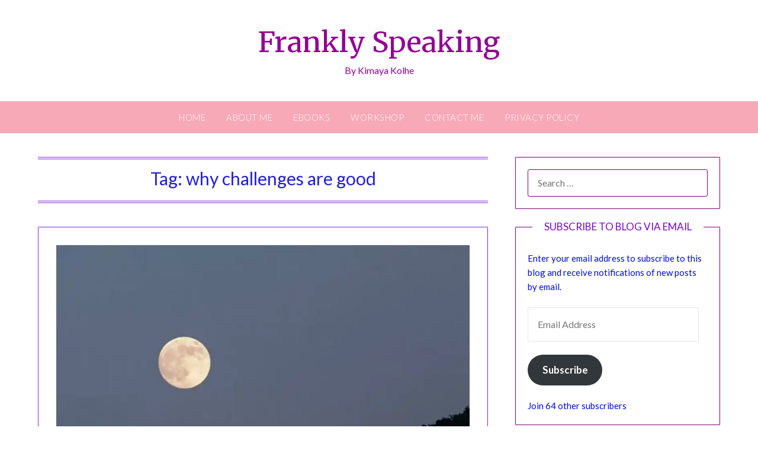

--- FILE ---
content_type: text/html; charset=UTF-8
request_url: https://kimayakolhe.com/tag/why-challenges-are-good/
body_size: 12644
content:
<!doctype html>
<html lang="en-US">
<head>
	<meta charset="UTF-8">
	<meta name="viewport" content="width=device-width, initial-scale=1">
	<link rel="profile" href="http://gmpg.org/xfn/11">
	<meta name='robots' content='noindex, follow' />

	<!-- This site is optimized with the Yoast SEO plugin v22.8 - https://yoast.com/wordpress/plugins/seo/ -->
	<title>why challenges are good Archives | Frankly Speaking %</title>
	<meta property="og:locale" content="en_US" />
	<meta property="og:type" content="article" />
	<meta property="og:title" content="why challenges are good Archives | Frankly Speaking %" />
	<meta property="og:url" content="https://kimayakolhe.com/tag/why-challenges-are-good/" />
	<meta property="og:site_name" content="Frankly Speaking" />
	<meta name="twitter:card" content="summary_large_image" />
	<meta name="twitter:site" content="@kimaya_kolhe" />
	<script type="application/ld+json" class="yoast-schema-graph">{"@context":"https://schema.org","@graph":[{"@type":"CollectionPage","@id":"https://kimayakolhe.com/tag/why-challenges-are-good/","url":"https://kimayakolhe.com/tag/why-challenges-are-good/","name":"why challenges are good Archives | Frankly Speaking %","isPartOf":{"@id":"https://kimayakolhe.com/#website"},"primaryImageOfPage":{"@id":"https://kimayakolhe.com/tag/why-challenges-are-good/#primaryimage"},"image":{"@id":"https://kimayakolhe.com/tag/why-challenges-are-good/#primaryimage"},"thumbnailUrl":"https://i0.wp.com/kimayakolhe.com/wp-content/uploads/2019/10/moon2.jpg?fit=1100%2C779&ssl=1","breadcrumb":{"@id":"https://kimayakolhe.com/tag/why-challenges-are-good/#breadcrumb"},"inLanguage":"en-US"},{"@type":"ImageObject","inLanguage":"en-US","@id":"https://kimayakolhe.com/tag/why-challenges-are-good/#primaryimage","url":"https://i0.wp.com/kimayakolhe.com/wp-content/uploads/2019/10/moon2.jpg?fit=1100%2C779&ssl=1","contentUrl":"https://i0.wp.com/kimayakolhe.com/wp-content/uploads/2019/10/moon2.jpg?fit=1100%2C779&ssl=1","width":1100,"height":779,"caption":"letter from moon"},{"@type":"BreadcrumbList","@id":"https://kimayakolhe.com/tag/why-challenges-are-good/#breadcrumb","itemListElement":[{"@type":"ListItem","position":1,"name":"Home","item":"https://kimayakolhe.com/"},{"@type":"ListItem","position":2,"name":"why challenges are good"}]},{"@type":"WebSite","@id":"https://kimayakolhe.com/#website","url":"https://kimayakolhe.com/","name":"Frankly Speaking","description":"By Kimaya Kolhe","publisher":{"@id":"https://kimayakolhe.com/#/schema/person/63ec6522c7ce90d44e27515af1aa148b"},"potentialAction":[{"@type":"SearchAction","target":{"@type":"EntryPoint","urlTemplate":"https://kimayakolhe.com/?s={search_term_string}"},"query-input":"required name=search_term_string"}],"inLanguage":"en-US"},{"@type":["Person","Organization"],"@id":"https://kimayakolhe.com/#/schema/person/63ec6522c7ce90d44e27515af1aa148b","name":"Kimaya Kolhe","image":{"@type":"ImageObject","inLanguage":"en-US","@id":"https://kimayakolhe.com/#/schema/person/image/","url":"https://i2.wp.com/kimayakolhe.com/wp-content/uploads/2019/10/profile.jpg?fit=960%2C960&ssl=1","contentUrl":"https://i2.wp.com/kimayakolhe.com/wp-content/uploads/2019/10/profile.jpg?fit=960%2C960&ssl=1","width":960,"height":960,"caption":"Kimaya Kolhe"},"logo":{"@id":"https://kimayakolhe.com/#/schema/person/image/"},"sameAs":["https://kimayakolhe.com","https://www.facebook.com/kimayakolheblog/","https://in.pinterest.com/kimayakolhe/","https://x.com/https://twitter.com/kimaya_kolhe"]}]}</script>
	<!-- / Yoast SEO plugin. -->


<link rel='dns-prefetch' href='//stats.wp.com' />
<link rel='dns-prefetch' href='//fonts.googleapis.com' />
<link rel='dns-prefetch' href='//i0.wp.com' />
<link rel='dns-prefetch' href='//c0.wp.com' />
<link rel='dns-prefetch' href='//jetpack.wordpress.com' />
<link rel='dns-prefetch' href='//s0.wp.com' />
<link rel='dns-prefetch' href='//public-api.wordpress.com' />
<link rel='dns-prefetch' href='//0.gravatar.com' />
<link rel='dns-prefetch' href='//1.gravatar.com' />
<link rel='dns-prefetch' href='//2.gravatar.com' />
<link rel='dns-prefetch' href='//www.googletagmanager.com' />
<link rel="alternate" type="application/rss+xml" title="Frankly Speaking &raquo; Feed" href="https://kimayakolhe.com/feed/" />
<link rel="alternate" type="application/rss+xml" title="Frankly Speaking &raquo; Comments Feed" href="https://kimayakolhe.com/comments/feed/" />
<link rel="alternate" type="application/rss+xml" title="Frankly Speaking &raquo; why challenges are good Tag Feed" href="https://kimayakolhe.com/tag/why-challenges-are-good/feed/" />
<script type="text/javascript">
/* <![CDATA[ */
window._wpemojiSettings = {"baseUrl":"https:\/\/s.w.org\/images\/core\/emoji\/14.0.0\/72x72\/","ext":".png","svgUrl":"https:\/\/s.w.org\/images\/core\/emoji\/14.0.0\/svg\/","svgExt":".svg","source":{"concatemoji":"https:\/\/kimayakolhe.com\/wp-includes\/js\/wp-emoji-release.min.js?ver=6.4.7"}};
/*! This file is auto-generated */
!function(i,n){var o,s,e;function c(e){try{var t={supportTests:e,timestamp:(new Date).valueOf()};sessionStorage.setItem(o,JSON.stringify(t))}catch(e){}}function p(e,t,n){e.clearRect(0,0,e.canvas.width,e.canvas.height),e.fillText(t,0,0);var t=new Uint32Array(e.getImageData(0,0,e.canvas.width,e.canvas.height).data),r=(e.clearRect(0,0,e.canvas.width,e.canvas.height),e.fillText(n,0,0),new Uint32Array(e.getImageData(0,0,e.canvas.width,e.canvas.height).data));return t.every(function(e,t){return e===r[t]})}function u(e,t,n){switch(t){case"flag":return n(e,"\ud83c\udff3\ufe0f\u200d\u26a7\ufe0f","\ud83c\udff3\ufe0f\u200b\u26a7\ufe0f")?!1:!n(e,"\ud83c\uddfa\ud83c\uddf3","\ud83c\uddfa\u200b\ud83c\uddf3")&&!n(e,"\ud83c\udff4\udb40\udc67\udb40\udc62\udb40\udc65\udb40\udc6e\udb40\udc67\udb40\udc7f","\ud83c\udff4\u200b\udb40\udc67\u200b\udb40\udc62\u200b\udb40\udc65\u200b\udb40\udc6e\u200b\udb40\udc67\u200b\udb40\udc7f");case"emoji":return!n(e,"\ud83e\udef1\ud83c\udffb\u200d\ud83e\udef2\ud83c\udfff","\ud83e\udef1\ud83c\udffb\u200b\ud83e\udef2\ud83c\udfff")}return!1}function f(e,t,n){var r="undefined"!=typeof WorkerGlobalScope&&self instanceof WorkerGlobalScope?new OffscreenCanvas(300,150):i.createElement("canvas"),a=r.getContext("2d",{willReadFrequently:!0}),o=(a.textBaseline="top",a.font="600 32px Arial",{});return e.forEach(function(e){o[e]=t(a,e,n)}),o}function t(e){var t=i.createElement("script");t.src=e,t.defer=!0,i.head.appendChild(t)}"undefined"!=typeof Promise&&(o="wpEmojiSettingsSupports",s=["flag","emoji"],n.supports={everything:!0,everythingExceptFlag:!0},e=new Promise(function(e){i.addEventListener("DOMContentLoaded",e,{once:!0})}),new Promise(function(t){var n=function(){try{var e=JSON.parse(sessionStorage.getItem(o));if("object"==typeof e&&"number"==typeof e.timestamp&&(new Date).valueOf()<e.timestamp+604800&&"object"==typeof e.supportTests)return e.supportTests}catch(e){}return null}();if(!n){if("undefined"!=typeof Worker&&"undefined"!=typeof OffscreenCanvas&&"undefined"!=typeof URL&&URL.createObjectURL&&"undefined"!=typeof Blob)try{var e="postMessage("+f.toString()+"("+[JSON.stringify(s),u.toString(),p.toString()].join(",")+"));",r=new Blob([e],{type:"text/javascript"}),a=new Worker(URL.createObjectURL(r),{name:"wpTestEmojiSupports"});return void(a.onmessage=function(e){c(n=e.data),a.terminate(),t(n)})}catch(e){}c(n=f(s,u,p))}t(n)}).then(function(e){for(var t in e)n.supports[t]=e[t],n.supports.everything=n.supports.everything&&n.supports[t],"flag"!==t&&(n.supports.everythingExceptFlag=n.supports.everythingExceptFlag&&n.supports[t]);n.supports.everythingExceptFlag=n.supports.everythingExceptFlag&&!n.supports.flag,n.DOMReady=!1,n.readyCallback=function(){n.DOMReady=!0}}).then(function(){return e}).then(function(){var e;n.supports.everything||(n.readyCallback(),(e=n.source||{}).concatemoji?t(e.concatemoji):e.wpemoji&&e.twemoji&&(t(e.twemoji),t(e.wpemoji)))}))}((window,document),window._wpemojiSettings);
/* ]]> */
</script>

<style id='wp-emoji-styles-inline-css' type='text/css'>

	img.wp-smiley, img.emoji {
		display: inline !important;
		border: none !important;
		box-shadow: none !important;
		height: 1em !important;
		width: 1em !important;
		margin: 0 0.07em !important;
		vertical-align: -0.1em !important;
		background: none !important;
		padding: 0 !important;
	}
</style>
<link rel='stylesheet' id='wp-block-library-css' href='https://c0.wp.com/c/6.4.7/wp-includes/css/dist/block-library/style.min.css' type='text/css' media='all' />
<link rel='stylesheet' id='mediaelement-css' href='https://c0.wp.com/c/6.4.7/wp-includes/js/mediaelement/mediaelementplayer-legacy.min.css' type='text/css' media='all' />
<link rel='stylesheet' id='wp-mediaelement-css' href='https://c0.wp.com/c/6.4.7/wp-includes/js/mediaelement/wp-mediaelement.min.css' type='text/css' media='all' />
<style id='jetpack-sharing-buttons-style-inline-css' type='text/css'>
.jetpack-sharing-buttons__services-list{display:flex;flex-direction:row;flex-wrap:wrap;gap:0;list-style-type:none;margin:5px;padding:0}.jetpack-sharing-buttons__services-list.has-small-icon-size{font-size:12px}.jetpack-sharing-buttons__services-list.has-normal-icon-size{font-size:16px}.jetpack-sharing-buttons__services-list.has-large-icon-size{font-size:24px}.jetpack-sharing-buttons__services-list.has-huge-icon-size{font-size:36px}@media print{.jetpack-sharing-buttons__services-list{display:none!important}}.editor-styles-wrapper .wp-block-jetpack-sharing-buttons{gap:0;padding-inline-start:0}ul.jetpack-sharing-buttons__services-list.has-background{padding:1.25em 2.375em}
</style>
<style id='classic-theme-styles-inline-css' type='text/css'>
/*! This file is auto-generated */
.wp-block-button__link{color:#fff;background-color:#32373c;border-radius:9999px;box-shadow:none;text-decoration:none;padding:calc(.667em + 2px) calc(1.333em + 2px);font-size:1.125em}.wp-block-file__button{background:#32373c;color:#fff;text-decoration:none}
</style>
<style id='global-styles-inline-css' type='text/css'>
body{--wp--preset--color--black: #000000;--wp--preset--color--cyan-bluish-gray: #abb8c3;--wp--preset--color--white: #ffffff;--wp--preset--color--pale-pink: #f78da7;--wp--preset--color--vivid-red: #cf2e2e;--wp--preset--color--luminous-vivid-orange: #ff6900;--wp--preset--color--luminous-vivid-amber: #fcb900;--wp--preset--color--light-green-cyan: #7bdcb5;--wp--preset--color--vivid-green-cyan: #00d084;--wp--preset--color--pale-cyan-blue: #8ed1fc;--wp--preset--color--vivid-cyan-blue: #0693e3;--wp--preset--color--vivid-purple: #9b51e0;--wp--preset--gradient--vivid-cyan-blue-to-vivid-purple: linear-gradient(135deg,rgba(6,147,227,1) 0%,rgb(155,81,224) 100%);--wp--preset--gradient--light-green-cyan-to-vivid-green-cyan: linear-gradient(135deg,rgb(122,220,180) 0%,rgb(0,208,130) 100%);--wp--preset--gradient--luminous-vivid-amber-to-luminous-vivid-orange: linear-gradient(135deg,rgba(252,185,0,1) 0%,rgba(255,105,0,1) 100%);--wp--preset--gradient--luminous-vivid-orange-to-vivid-red: linear-gradient(135deg,rgba(255,105,0,1) 0%,rgb(207,46,46) 100%);--wp--preset--gradient--very-light-gray-to-cyan-bluish-gray: linear-gradient(135deg,rgb(238,238,238) 0%,rgb(169,184,195) 100%);--wp--preset--gradient--cool-to-warm-spectrum: linear-gradient(135deg,rgb(74,234,220) 0%,rgb(151,120,209) 20%,rgb(207,42,186) 40%,rgb(238,44,130) 60%,rgb(251,105,98) 80%,rgb(254,248,76) 100%);--wp--preset--gradient--blush-light-purple: linear-gradient(135deg,rgb(255,206,236) 0%,rgb(152,150,240) 100%);--wp--preset--gradient--blush-bordeaux: linear-gradient(135deg,rgb(254,205,165) 0%,rgb(254,45,45) 50%,rgb(107,0,62) 100%);--wp--preset--gradient--luminous-dusk: linear-gradient(135deg,rgb(255,203,112) 0%,rgb(199,81,192) 50%,rgb(65,88,208) 100%);--wp--preset--gradient--pale-ocean: linear-gradient(135deg,rgb(255,245,203) 0%,rgb(182,227,212) 50%,rgb(51,167,181) 100%);--wp--preset--gradient--electric-grass: linear-gradient(135deg,rgb(202,248,128) 0%,rgb(113,206,126) 100%);--wp--preset--gradient--midnight: linear-gradient(135deg,rgb(2,3,129) 0%,rgb(40,116,252) 100%);--wp--preset--font-size--small: 13px;--wp--preset--font-size--medium: 20px;--wp--preset--font-size--large: 36px;--wp--preset--font-size--x-large: 42px;--wp--preset--spacing--20: 0.44rem;--wp--preset--spacing--30: 0.67rem;--wp--preset--spacing--40: 1rem;--wp--preset--spacing--50: 1.5rem;--wp--preset--spacing--60: 2.25rem;--wp--preset--spacing--70: 3.38rem;--wp--preset--spacing--80: 5.06rem;--wp--preset--shadow--natural: 6px 6px 9px rgba(0, 0, 0, 0.2);--wp--preset--shadow--deep: 12px 12px 50px rgba(0, 0, 0, 0.4);--wp--preset--shadow--sharp: 6px 6px 0px rgba(0, 0, 0, 0.2);--wp--preset--shadow--outlined: 6px 6px 0px -3px rgba(255, 255, 255, 1), 6px 6px rgba(0, 0, 0, 1);--wp--preset--shadow--crisp: 6px 6px 0px rgba(0, 0, 0, 1);}:where(.is-layout-flex){gap: 0.5em;}:where(.is-layout-grid){gap: 0.5em;}body .is-layout-flow > .alignleft{float: left;margin-inline-start: 0;margin-inline-end: 2em;}body .is-layout-flow > .alignright{float: right;margin-inline-start: 2em;margin-inline-end: 0;}body .is-layout-flow > .aligncenter{margin-left: auto !important;margin-right: auto !important;}body .is-layout-constrained > .alignleft{float: left;margin-inline-start: 0;margin-inline-end: 2em;}body .is-layout-constrained > .alignright{float: right;margin-inline-start: 2em;margin-inline-end: 0;}body .is-layout-constrained > .aligncenter{margin-left: auto !important;margin-right: auto !important;}body .is-layout-constrained > :where(:not(.alignleft):not(.alignright):not(.alignfull)){max-width: var(--wp--style--global--content-size);margin-left: auto !important;margin-right: auto !important;}body .is-layout-constrained > .alignwide{max-width: var(--wp--style--global--wide-size);}body .is-layout-flex{display: flex;}body .is-layout-flex{flex-wrap: wrap;align-items: center;}body .is-layout-flex > *{margin: 0;}body .is-layout-grid{display: grid;}body .is-layout-grid > *{margin: 0;}:where(.wp-block-columns.is-layout-flex){gap: 2em;}:where(.wp-block-columns.is-layout-grid){gap: 2em;}:where(.wp-block-post-template.is-layout-flex){gap: 1.25em;}:where(.wp-block-post-template.is-layout-grid){gap: 1.25em;}.has-black-color{color: var(--wp--preset--color--black) !important;}.has-cyan-bluish-gray-color{color: var(--wp--preset--color--cyan-bluish-gray) !important;}.has-white-color{color: var(--wp--preset--color--white) !important;}.has-pale-pink-color{color: var(--wp--preset--color--pale-pink) !important;}.has-vivid-red-color{color: var(--wp--preset--color--vivid-red) !important;}.has-luminous-vivid-orange-color{color: var(--wp--preset--color--luminous-vivid-orange) !important;}.has-luminous-vivid-amber-color{color: var(--wp--preset--color--luminous-vivid-amber) !important;}.has-light-green-cyan-color{color: var(--wp--preset--color--light-green-cyan) !important;}.has-vivid-green-cyan-color{color: var(--wp--preset--color--vivid-green-cyan) !important;}.has-pale-cyan-blue-color{color: var(--wp--preset--color--pale-cyan-blue) !important;}.has-vivid-cyan-blue-color{color: var(--wp--preset--color--vivid-cyan-blue) !important;}.has-vivid-purple-color{color: var(--wp--preset--color--vivid-purple) !important;}.has-black-background-color{background-color: var(--wp--preset--color--black) !important;}.has-cyan-bluish-gray-background-color{background-color: var(--wp--preset--color--cyan-bluish-gray) !important;}.has-white-background-color{background-color: var(--wp--preset--color--white) !important;}.has-pale-pink-background-color{background-color: var(--wp--preset--color--pale-pink) !important;}.has-vivid-red-background-color{background-color: var(--wp--preset--color--vivid-red) !important;}.has-luminous-vivid-orange-background-color{background-color: var(--wp--preset--color--luminous-vivid-orange) !important;}.has-luminous-vivid-amber-background-color{background-color: var(--wp--preset--color--luminous-vivid-amber) !important;}.has-light-green-cyan-background-color{background-color: var(--wp--preset--color--light-green-cyan) !important;}.has-vivid-green-cyan-background-color{background-color: var(--wp--preset--color--vivid-green-cyan) !important;}.has-pale-cyan-blue-background-color{background-color: var(--wp--preset--color--pale-cyan-blue) !important;}.has-vivid-cyan-blue-background-color{background-color: var(--wp--preset--color--vivid-cyan-blue) !important;}.has-vivid-purple-background-color{background-color: var(--wp--preset--color--vivid-purple) !important;}.has-black-border-color{border-color: var(--wp--preset--color--black) !important;}.has-cyan-bluish-gray-border-color{border-color: var(--wp--preset--color--cyan-bluish-gray) !important;}.has-white-border-color{border-color: var(--wp--preset--color--white) !important;}.has-pale-pink-border-color{border-color: var(--wp--preset--color--pale-pink) !important;}.has-vivid-red-border-color{border-color: var(--wp--preset--color--vivid-red) !important;}.has-luminous-vivid-orange-border-color{border-color: var(--wp--preset--color--luminous-vivid-orange) !important;}.has-luminous-vivid-amber-border-color{border-color: var(--wp--preset--color--luminous-vivid-amber) !important;}.has-light-green-cyan-border-color{border-color: var(--wp--preset--color--light-green-cyan) !important;}.has-vivid-green-cyan-border-color{border-color: var(--wp--preset--color--vivid-green-cyan) !important;}.has-pale-cyan-blue-border-color{border-color: var(--wp--preset--color--pale-cyan-blue) !important;}.has-vivid-cyan-blue-border-color{border-color: var(--wp--preset--color--vivid-cyan-blue) !important;}.has-vivid-purple-border-color{border-color: var(--wp--preset--color--vivid-purple) !important;}.has-vivid-cyan-blue-to-vivid-purple-gradient-background{background: var(--wp--preset--gradient--vivid-cyan-blue-to-vivid-purple) !important;}.has-light-green-cyan-to-vivid-green-cyan-gradient-background{background: var(--wp--preset--gradient--light-green-cyan-to-vivid-green-cyan) !important;}.has-luminous-vivid-amber-to-luminous-vivid-orange-gradient-background{background: var(--wp--preset--gradient--luminous-vivid-amber-to-luminous-vivid-orange) !important;}.has-luminous-vivid-orange-to-vivid-red-gradient-background{background: var(--wp--preset--gradient--luminous-vivid-orange-to-vivid-red) !important;}.has-very-light-gray-to-cyan-bluish-gray-gradient-background{background: var(--wp--preset--gradient--very-light-gray-to-cyan-bluish-gray) !important;}.has-cool-to-warm-spectrum-gradient-background{background: var(--wp--preset--gradient--cool-to-warm-spectrum) !important;}.has-blush-light-purple-gradient-background{background: var(--wp--preset--gradient--blush-light-purple) !important;}.has-blush-bordeaux-gradient-background{background: var(--wp--preset--gradient--blush-bordeaux) !important;}.has-luminous-dusk-gradient-background{background: var(--wp--preset--gradient--luminous-dusk) !important;}.has-pale-ocean-gradient-background{background: var(--wp--preset--gradient--pale-ocean) !important;}.has-electric-grass-gradient-background{background: var(--wp--preset--gradient--electric-grass) !important;}.has-midnight-gradient-background{background: var(--wp--preset--gradient--midnight) !important;}.has-small-font-size{font-size: var(--wp--preset--font-size--small) !important;}.has-medium-font-size{font-size: var(--wp--preset--font-size--medium) !important;}.has-large-font-size{font-size: var(--wp--preset--font-size--large) !important;}.has-x-large-font-size{font-size: var(--wp--preset--font-size--x-large) !important;}
.wp-block-navigation a:where(:not(.wp-element-button)){color: inherit;}
:where(.wp-block-post-template.is-layout-flex){gap: 1.25em;}:where(.wp-block-post-template.is-layout-grid){gap: 1.25em;}
:where(.wp-block-columns.is-layout-flex){gap: 2em;}:where(.wp-block-columns.is-layout-grid){gap: 2em;}
.wp-block-pullquote{font-size: 1.5em;line-height: 1.6;}
</style>
<link rel='stylesheet' id='pink_personal_blogily-style-css' href='https://kimayakolhe.com/wp-content/themes/personalblogily/style.css?ver=6.4.7' type='text/css' media='all' />
<link rel='stylesheet' id='font-awesome-css' href='https://kimayakolhe.com/wp-content/themes/personalblogily/css/font-awesome.min.css?ver=6.4.7' type='text/css' media='all' />
<link rel='stylesheet' id='personalblogily-style-css' href='https://kimayakolhe.com/wp-content/themes/pink-personal-blogily/style.css?ver=6.4.7' type='text/css' media='all' />
<style id='personalblogily-style-inline-css' type='text/css'>
.tags-links, .comments-link { clip: rect(1px, 1px, 1px, 1px); height: 1px; position: absolute; overflow: hidden; width: 1px; }
</style>
<link rel='stylesheet' id='personalblogily-google-fonts-css' href='//fonts.googleapis.com/css?family=Lato%3A300%2C400%2C700%2C900%7CMerriweather%3A400%2C700&#038;ver=6.4.7' type='text/css' media='all' />
<link rel='stylesheet' id='jetpack_css-css' href='https://c0.wp.com/p/jetpack/13.6.1/css/jetpack.css' type='text/css' media='all' />
<script type="text/javascript" src="https://c0.wp.com/p/jetpack/13.6.1/_inc/build/tiled-gallery/tiled-gallery/tiled-gallery.min.js" id="tiled-gallery-js"></script>
<script type="text/javascript" src="https://c0.wp.com/c/6.4.7/wp-includes/js/jquery/jquery.min.js" id="jquery-core-js"></script>
<script type="text/javascript" src="https://c0.wp.com/c/6.4.7/wp-includes/js/jquery/jquery-migrate.min.js" id="jquery-migrate-js"></script>
<script type="text/javascript" id="pushengage-sdk-init-js-after">
/* <![CDATA[ */
(function(w, d) {
				w.PushEngage = w.PushEngage || [];
				w._peq = w._peq || [];
				PushEngage.push(['init', {
					appId: '57a11b8b1a2db8f092934ced751e6ccc'
				}]);
				var e = d.createElement('script');
				e.src = 'https://clientcdn.pushengage.com/sdks/pushengage-web-sdk.js';
				e.async = true;
				e.type = 'text/javascript';
				d.head.appendChild(e);
			  })(window, document);
/* ]]> */
</script>
<link rel="https://api.w.org/" href="https://kimayakolhe.com/wp-json/" /><link rel="alternate" type="application/json" href="https://kimayakolhe.com/wp-json/wp/v2/tags/159" /><link rel="EditURI" type="application/rsd+xml" title="RSD" href="https://kimayakolhe.com/xmlrpc.php?rsd" />
<meta name="generator" content="WordPress 6.4.7" />
<meta name="generator" content="Site Kit by Google 1.170.0" />	<style>img#wpstats{display:none}</style>
		
		<style type="text/css">
		body, .site, .swidgets-wrap h3, .post-data-text { background: #ffffff; }
		.site-title a, .site-description { color: #910093; }
		.sheader { background-color: ; }
		.super-menu, #smobile-menu, .primary-menu, .primary-menu ul li ul.children, .primary-menu ul li ul.sub-menu { background-color: ; }
		.main-navigation ul li a, .main-navigation ul li .sub-arrow, .super-menu .toggle-mobile-menu, .mobile-menu-active .smenu-hide { color: ; }
		#smobile-menu.show .main-navigation ul ul.children.active, #smobile-menu.show .main-navigation ul ul.sub-menu.active, #smobile-menu.show .main-navigation ul li, .smenu-hide.toggle-mobile-menu.menu-toggle, #smobile-menu.show .main-navigation ul li, .primary-menu ul li ul.children li, .primary-menu ul li ul.sub-menu li { border-color: ; border-bottom-color: ; }
		#secondary .widget h3, #secondary .widget h3 a, #secondary .widget h4, #secondary .widget h1, #secondary .widget h2, #secondary .widget h5, #secondary .widget h6 { color: #7600cc; }
		#secondary .widget a, #secondary a, #secondary .widget li a , #secondary span.sub-arrow{ color: #418228; }
		#secondary, #secondary .widget, #secondary .widget p, #secondary .widget li, .widget time.rpwe-time.published { color: #000be5; }
		#secondary .swidgets-wrap, #secondary .widget ul li, .featured-sidebar .search-field { border-color: #770077; }
		.site-info, .footer-column-three input.search-submit, .footer-column-three p, .footer-column-three li, .footer-column-three td, .footer-column-three th, .footer-column-three caption { color: ; }
		.footer-column-three h3, .footer-column-three h4, .footer-column-three h5, .footer-column-three h6, .footer-column-three h1, .footer-column-three h2, .footer-column-three h4, .footer-column-three h3 a { color: ; }
		.footer-column-three a, .footer-column-three li a, .footer-column-three .widget a, .footer-column-three .sub-arrow { color: ; }
		.footer-column-three h3:after { background: ; }
		.site-info, .widget ul li, .footer-column-three input.search-field, .footer-column-three input.search-submit { border-color: ; }
		.site-footer { background-color: ; }
		.archive .page-header h1, .blogposts-list h2 a, .blogposts-list h2 a:hover, .blogposts-list h2 a:active, .search-results h1.page-title { color: #2421d1; }
		.blogposts-list .post-data-text, .blogposts-list .post-data-text a{ color: #3d3d3d; }
		.blogposts-list p { color: ; }
		.page-numbers li a, .blogposts-list .blogpost-button { background: #1ecccc; }
		.page-numbers li a, .blogposts-list .blogpost-button, span.page-numbers.dots, .page-numbers.current, .page-numbers li a:hover { color: ; }
		.archive .page-header h1, .search-results h1.page-title, .blogposts-list.fbox, span.page-numbers.dots, .page-numbers li a, .page-numbers.current { border-color: #8224e3; }
		.blogposts-list .post-data-divider { background: #8224e3; }
		.page .comments-area .comment-author, .page .comments-area .comment-author a, .page .comments-area .comments-title, .page .content-area h1, .page .content-area h2, .page .content-area h3, .page .content-area h4, .page .content-area h5, .page .content-area h6, .page .content-area th, .single  .comments-area .comment-author, .single .comments-area .comment-author a, .single .comments-area .comments-title, .single .content-area h1, .single .content-area h2, .single .content-area h3, .single .content-area h4, .single .content-area h5, .single .content-area h6, .single .content-area th, .search-no-results h1, .error404 h1 { color: #07008e; }
		.single .post-data-text, .page .post-data-text, .page .post-data-text a, .single .post-data-text a, .comments-area .comment-meta .comment-metadata a { color: ; }
		.page .content-area p, .page article, .page .content-area table, .page .content-area dd, .page .content-area dt, .page .content-area address, .page .content-area .entry-content, .page .content-area li, .page .content-area ol, .single .content-area p, .single article, .single .content-area table, .single .content-area dd, .single .content-area dt, .single .content-area address, .single .entry-content, .single .content-area li, .single .content-area ol, .search-no-results .page-content p { color: #2b2b2b; }
		.single .entry-content a, .page .entry-content a, .comment-content a, .comments-area .reply a, .logged-in-as a, .comments-area .comment-respond a { color: #dd3333; }
		.comments-area p.form-submit input { background: #1e73be; }
		.error404 .page-content p, .error404 input.search-submit, .search-no-results input.search-submit { color: #2b2b2b; }
		.page .comments-area, .page article.fbox, .page article tr, .page .comments-area ol.comment-list ol.children li, .page .comments-area ol.comment-list .comment, .single .comments-area, .single article.fbox, .single article tr, .comments-area ol.comment-list ol.children li, .comments-area ol.comment-list .comment, .error404 main#main, .error404 .search-form label, .search-no-results .search-form label, .error404 input.search-submit, .search-no-results input.search-submit, .error404 main#main, .search-no-results section.fbox.no-results.not-found{ border-color: #7f7f7f; }
		.single .post-data-divider, .page .post-data-divider { background: #7f7f7f; }
		.single .comments-area p.form-submit input, .page .comments-area p.form-submit input { color: ; }



		</style>
		<meta name="bmi-version" content="1.4.9.1" />      <script defer type="text/javascript" id="bmip-js-inline-remove-js">
        function objectToQueryString(obj){
          return Object.keys(obj).map(key => key + '=' + obj[key]).join('&');
        }

        function globalBMIKeepAlive() {
          let xhr = new XMLHttpRequest();
          let data = { action: "bmip_keepalive", token: "bmip", f: "refresh" };
          let url = 'https://kimayakolhe.com/wp-admin/admin-ajax.php' + '?' + objectToQueryString(data);
          xhr.open('POST', url, true);
          xhr.setRequestHeader("X-Requested-With", "XMLHttpRequest");
          xhr.onreadystatechange = function () {
            if (xhr.readyState === 4) {
              let response;
              if (response = JSON.parse(xhr.responseText)) {
                if (typeof response.status != 'undefined' && response.status === 'success') {
                  //setTimeout(globalBMIKeepAlive, 3000);
                } else {
                  //setTimeout(globalBMIKeepAlive, 20000);
                }
              }
            }
          };

          xhr.send(JSON.stringify(data));
        }

        document.querySelector('#bmip-js-inline-remove-js').remove();
      </script>
      <link rel="icon" href="https://i0.wp.com/kimayakolhe.com/wp-content/uploads/2019/11/wp-1574619118501.png?fit=32%2C32&#038;ssl=1" sizes="32x32" />
<link rel="icon" href="https://i0.wp.com/kimayakolhe.com/wp-content/uploads/2019/11/wp-1574619118501.png?fit=192%2C192&#038;ssl=1" sizes="192x192" />
<link rel="apple-touch-icon" href="https://i0.wp.com/kimayakolhe.com/wp-content/uploads/2019/11/wp-1574619118501.png?fit=180%2C180&#038;ssl=1" />
<meta name="msapplication-TileImage" content="https://i0.wp.com/kimayakolhe.com/wp-content/uploads/2019/11/wp-1574619118501.png?fit=270%2C270&#038;ssl=1" />
</head>

<body class="archive tag tag-why-challenges-are-good tag-159 hfeed masthead-fixed tags-hidden comment-hidden">
	 
    
<a class="skip-link screen-reader-text" href="#content">Skip to content</a>


	<div id="page" class="site">

		<header id="masthead" class="sheader site-header clearfix">
			<div class="content-wrap">

				
			<div class="site-branding">

							<p class="site-title"><a href="https://kimayakolhe.com/" rel="home">Frankly Speaking</a></p>
						<p class="site-description">By Kimaya Kolhe</p>
			
		</div><!-- .site-branding -->

		
	</div>
	<nav id="primary-site-navigation" class="primary-menu main-navigation clearfix">

		<a href="#" id="pull" class="smenu-hide toggle-mobile-menu menu-toggle" aria-controls="secondary-menu" aria-expanded="false">Menu</a>

		<div class="content-wrap text-center">
			<div class="center-main-menu">
				<div class="menu-menu-container"><ul id="primary-menu" class="pmenu"><li id="menu-item-192" class="menu-item menu-item-type-custom menu-item-object-custom menu-item-home menu-item-192"><a href="https://kimayakolhe.com/">Home</a></li>
<li id="menu-item-193" class="menu-item menu-item-type-post_type menu-item-object-page menu-item-193"><a href="https://kimayakolhe.com/about-me/">About Me</a></li>
<li id="menu-item-195" class="menu-item menu-item-type-post_type menu-item-object-page menu-item-195"><a href="https://kimayakolhe.com/ebooks/">EBooks</a></li>
<li id="menu-item-1816" class="menu-item menu-item-type-post_type menu-item-object-page menu-item-1816"><a href="https://kimayakolhe.com/workshops/">Workshop</a></li>
<li id="menu-item-194" class="menu-item menu-item-type-post_type menu-item-object-page menu-item-194"><a href="https://kimayakolhe.com/contact-me/">Contact Me</a></li>
<li id="menu-item-211" class="menu-item menu-item-type-post_type menu-item-object-page menu-item-privacy-policy menu-item-211"><a rel="privacy-policy" href="https://kimayakolhe.com/privacy-policy/">Privacy Policy</a></li>
</ul></div>				</div>
			</div>

		</nav><!-- #primary-site-navigation -->

		<div class="super-menu clearfix">
			<div class="super-menu-inner">
				<a href="#" id="pull" class="toggle-mobile-menu menu-toggle" aria-controls="secondary-menu" aria-expanded="false">Menu</a>
			</div>
		</div>

		<div id="mobile-menu-overlay"></div>

	</header><!-- #masthead -->

	<div id="content" class="site-content clearfix">
		<div class="content-wrap">

	<div id="primary" class="featured-content content-area">
		<main id="main" class="site-main">

		
			<header class="fbox page-header">
				<h1 class="page-title">Tag: <span>why challenges are good</span></h1>			</header><!-- .page-header -->

			
<article id="post-35" class="posts-entry fbox blogposts-list post-35 post type-post status-publish format-standard has-post-thumbnail hentry category-india category-motivation tag-challenges-and-opportunities tag-challenges-for-space-exploration tag-chandrayan-2-isro-india tag-letter-from-moon-english tag-motivational-message-from-moon tag-why-challenges-are-good">
	
			<div class="featured-thumbnail">
			<a href="https://kimayakolhe.com/motivation/a-letter-from-the-moon/" rel="bookmark"><img width="850" height="602" src="https://i0.wp.com/kimayakolhe.com/wp-content/uploads/2019/10/moon2.jpg?fit=850%2C602&amp;ssl=1" class="attachment-personalblogily-slider size-personalblogily-slider wp-post-image" alt="letter from moon" decoding="async" fetchpriority="high" srcset="https://i0.wp.com/kimayakolhe.com/wp-content/uploads/2019/10/moon2.jpg?w=1100&amp;ssl=1 1100w, https://i0.wp.com/kimayakolhe.com/wp-content/uploads/2019/10/moon2.jpg?resize=300%2C212&amp;ssl=1 300w, https://i0.wp.com/kimayakolhe.com/wp-content/uploads/2019/10/moon2.jpg?resize=768%2C544&amp;ssl=1 768w, https://i0.wp.com/kimayakolhe.com/wp-content/uploads/2019/10/moon2.jpg?resize=1024%2C725&amp;ssl=1 1024w" sizes="(max-width: 850px) 100vw, 850px" /></a>
		</div>
	
	<header class="entry-header">
		<h2 class="entry-title"><a href="https://kimayakolhe.com/motivation/a-letter-from-the-moon/" rel="bookmark">A letter from the moon</a></h2>		<div class="entry-meta">
			<div class="blog-data-wrapper">
				<div class="post-data-divider"></div>
				<div class="post-data-positioning">
					<div class="post-data-text">
						<span class="posted-on">Posted on <a href="https://kimayakolhe.com/motivation/a-letter-from-the-moon/" rel="bookmark"><time class="entry-date published" datetime="2019-10-07T10:17:51+05:30">October 7, 2019</time><time class="updated" datetime="2019-12-17T16:01:43+05:30">December 17, 2019</time></a></span><span class="byline"> by <span class="author vcard"><a class="url fn n" href="https://kimayakolhe.com/author/kimayakolhe_admin/">Kimaya Kolhe</a></span></span>					</div>
				</div>
			</div>
		</div><!-- .entry-meta -->
			</header><!-- .entry-header -->

	<div class="entry-content">
		<p>A letter came to my bedside through the window. It looked very tired as if traveled a long way. I looked out the window, it was very quiet and the cool wind was blowing. So didn’t know who sent it. I observed the letter from all sides, and gradually felt the warmth of love as&#8230;</p>
			<div class="text-center">
				<a href="https://kimayakolhe.com/motivation/a-letter-from-the-moon/" class="blogpost-button">Read more</a>
			</div>
		</div><!-- .entry-content -->


	</article><!-- #post-35 -->
<div class="text-center"></div>
		</main><!-- #main -->
	</div><!-- #primary -->


<aside id="secondary" class="featured-sidebar widget-area">
	<section id="search-6" class="fbox swidgets-wrap widget widget_search"><form role="search" method="get" class="search-form" action="https://kimayakolhe.com/">
				<label>
					<span class="screen-reader-text">Search for:</span>
					<input type="search" class="search-field" placeholder="Search &hellip;" value="" name="s" />
				</label>
				<input type="submit" class="search-submit" value="Search" />
			</form></section><section id="blog_subscription-7" class="fbox swidgets-wrap widget widget_blog_subscription jetpack_subscription_widget"><div class="swidget"><div class="sidebar-title-border"><h3 class="widget-title">Subscribe to Blog via Email</h3></div></div>
			<div class="wp-block-jetpack-subscriptions__container">
			<form action="#" method="post" accept-charset="utf-8" id="subscribe-blog-blog_subscription-7"
				data-blog="167753216"
				data-post_access_level="everybody" >
									<div id="subscribe-text"><p>Enter your email address to subscribe to this blog and receive notifications of new posts by email.</p>
</div>
										<p id="subscribe-email">
						<label id="jetpack-subscribe-label"
							class="screen-reader-text"
							for="subscribe-field-blog_subscription-7">
							Email Address						</label>
						<input type="email" name="email" required="required"
																					value=""
							id="subscribe-field-blog_subscription-7"
							placeholder="Email Address"
						/>
					</p>

					<p id="subscribe-submit"
											>
						<input type="hidden" name="action" value="subscribe"/>
						<input type="hidden" name="source" value="https://kimayakolhe.com/tag/why-challenges-are-good/"/>
						<input type="hidden" name="sub-type" value="widget"/>
						<input type="hidden" name="redirect_fragment" value="subscribe-blog-blog_subscription-7"/>
						<input type="hidden" id="_wpnonce" name="_wpnonce" value="89a37ee2a6" /><input type="hidden" name="_wp_http_referer" value="/tag/why-challenges-are-good/" />						<button type="submit"
															class="wp-block-button__link"
																					name="jetpack_subscriptions_widget"
						>
							Subscribe						</button>
					</p>
							</form>
							<div class="wp-block-jetpack-subscriptions__subscount">
					Join 64 other subscribers				</div>
						</div>
			
</section>
		<section id="recent-posts-9" class="fbox swidgets-wrap widget widget_recent_entries">
		<div class="swidget"><div class="sidebar-title-border"><h3 class="widget-title">You may also like :</h3></div></div>
		<ul>
											<li>
					<a href="https://kimayakolhe.com/stories/%e0%a4%b8%e0%a4%be%e0%a4%a4-%e0%a4%8f%e0%a4%95%e0%a4%be%e0%a4%b5%e0%a4%a8%e0%a5%8d%e0%a4%a8-%e0%a4%a1%e0%a5%8b%e0%a4%82%e0%a4%ac%e0%a4%bf%e0%a4%b5%e0%a4%b2%e0%a5%80-%e0%a4%ad%e0%a4%be%e0%a4%97-4/">सात एकावन्न डोंबिवली भाग ४</a>
									</li>
											<li>
					<a href="https://kimayakolhe.com/stories/%e0%a4%b8%e0%a4%be%e0%a4%a4-%e0%a4%8f%e0%a4%95%e0%a4%be%e0%a4%b5%e0%a4%a8%e0%a5%8d%e0%a4%a8-%e0%a4%a1%e0%a5%8b%e0%a4%82%e0%a4%ac%e0%a4%bf%e0%a4%b5%e0%a4%b2%e0%a5%80-%e0%a4%ad%e0%a4%be%e0%a4%97-3/">सात एकावन्न डोंबिवली- भाग ३</a>
									</li>
											<li>
					<a href="https://kimayakolhe.com/stories/%e0%a4%b8%e0%a4%be%e0%a4%a4-%e0%a4%8f%e0%a4%95%e0%a4%be%e0%a4%b5%e0%a4%a8%e0%a5%8d%e0%a4%a8-%e0%a4%a1%e0%a5%8b%e0%a4%82%e0%a4%ac%e0%a4%bf%e0%a4%b5%e0%a4%b2%e0%a5%80-%e0%a4%ad%e0%a4%be%e0%a4%972/">सात एकावन्न डोंबिवली  भाग २</a>
									</li>
											<li>
					<a href="https://kimayakolhe.com/stories/%e0%a4%b8%e0%a4%be%e0%a4%a4-%e0%a4%8f%e0%a4%95%e0%a4%be%e0%a4%b5%e0%a4%a8%e0%a5%8d%e0%a4%a8-%e0%a4%a1%e0%a5%8b%e0%a4%82%e0%a4%ac%e0%a4%bf%e0%a4%b5%e0%a4%b2%e0%a5%80-%e0%a4%ad%e0%a4%be%e0%a4%971/">सात एकावन्न डोंबिवली -भाग १</a>
									</li>
											<li>
					<a href="https://kimayakolhe.com/india/%e0%a4%97%e0%a5%80%e0%a4%a4%e0%a4%be-%e0%a4%9c%e0%a5%80%e0%a4%aa%e0%a5%80%e0%a4%9f%e0%a5%80/">गीता जीपीटी</a>
									</li>
											<li>
					<a href="https://kimayakolhe.com/book-review/ayodhyecha-ravan-ani-lankecha-ram/">अयोध्येचा रावण आणि लंकेचा राम</a>
									</li>
					</ul>

		</section><section id="blog_subscription-9" class="fbox swidgets-wrap widget widget_blog_subscription jetpack_subscription_widget"><div class="swidget"><div class="sidebar-title-border"><h3 class="widget-title">Subscribe to Blog via Email</h3></div></div>
			<div class="wp-block-jetpack-subscriptions__container">
			<form action="#" method="post" accept-charset="utf-8" id="subscribe-blog-blog_subscription-9"
				data-blog="167753216"
				data-post_access_level="everybody" >
									<div id="subscribe-text"><p>Enter your email address to subscribe to this blog and receive notifications of new posts by email.</p>
</div>
										<p id="subscribe-email">
						<label id="jetpack-subscribe-label"
							class="screen-reader-text"
							for="subscribe-field-blog_subscription-9">
							Email Address						</label>
						<input type="email" name="email" required="required"
																					value=""
							id="subscribe-field-blog_subscription-9"
							placeholder="Email Address"
						/>
					</p>

					<p id="subscribe-submit"
											>
						<input type="hidden" name="action" value="subscribe"/>
						<input type="hidden" name="source" value="https://kimayakolhe.com/tag/why-challenges-are-good/"/>
						<input type="hidden" name="sub-type" value="widget"/>
						<input type="hidden" name="redirect_fragment" value="subscribe-blog-blog_subscription-9"/>
						<input type="hidden" id="_wpnonce" name="_wpnonce" value="89a37ee2a6" /><input type="hidden" name="_wp_http_referer" value="/tag/why-challenges-are-good/" />						<button type="submit"
															class="wp-block-button__link"
																					name="jetpack_subscriptions_widget"
						>
							Subscribe						</button>
					</p>
							</form>
						</div>
			
</section><section id="nav_menu-5" class="fbox swidgets-wrap widget widget_nav_menu"><div class="menu-menu-container"><ul id="menu-menu" class="menu"><li class="menu-item menu-item-type-custom menu-item-object-custom menu-item-home menu-item-192"><a href="https://kimayakolhe.com/">Home</a></li>
<li class="menu-item menu-item-type-post_type menu-item-object-page menu-item-193"><a href="https://kimayakolhe.com/about-me/">About Me</a></li>
<li class="menu-item menu-item-type-post_type menu-item-object-page menu-item-195"><a href="https://kimayakolhe.com/ebooks/">EBooks</a></li>
<li class="menu-item menu-item-type-post_type menu-item-object-page menu-item-1816"><a href="https://kimayakolhe.com/workshops/">Workshop</a></li>
<li class="menu-item menu-item-type-post_type menu-item-object-page menu-item-194"><a href="https://kimayakolhe.com/contact-me/">Contact Me</a></li>
<li class="menu-item menu-item-type-post_type menu-item-object-page menu-item-privacy-policy menu-item-211"><a rel="privacy-policy" href="https://kimayakolhe.com/privacy-policy/">Privacy Policy</a></li>
</ul></div></section></aside><!-- #secondary -->
</div>
</div><!-- #content -->

<footer id="colophon" class="site-footer clearfix">

	<div class="content-wrap">
		
			
			
		</div>

					<div class="site-info">
				&copy;
				2026 
				Frankly Speaking 
				<span class="footer-info-right">
					 | Powered by Superbs  <a href="https://superbthemes.com/personalblogily/">Personal Blog theme</a> 
					
				</span>
			</div>
		

</footer><!-- #colophon -->
</div><!-- #page -->

<div id="smobile-menu" class="mobile-only"></div>
<div id="mobile-menu-overlay"></div>

<script type="text/javascript" src="https://kimayakolhe.com/wp-content/themes/personalblogily/js/navigation.js?ver=20170823" id="personalblogily-navigation-js"></script>
<script type="text/javascript" src="https://kimayakolhe.com/wp-content/themes/personalblogily/js/skip-link-focus-fix.js?ver=20170823" id="personalblogily-skip-link-focus-fix-js"></script>
<script type="text/javascript" src="https://kimayakolhe.com/wp-content/themes/personalblogily/js/script.js?ver=20160720" id="personalblogily-script-js"></script>
<script type="text/javascript" src="https://kimayakolhe.com/wp-content/themes/personalblogily/js/jquery.flexslider.js?ver=20150423" id="personalblogily-flexslider-js"></script>
<script type="text/javascript" src="https://kimayakolhe.com/wp-content/themes/personalblogily/js/accessibility.js?ver=20160720" id="blogrid-accessibility-js"></script>
<script type="text/javascript" src="https://stats.wp.com/e-202604.js" id="jetpack-stats-js" data-wp-strategy="defer"></script>
<script type="text/javascript" id="jetpack-stats-js-after">
/* <![CDATA[ */
_stq = window._stq || [];
_stq.push([ "view", JSON.parse("{\"v\":\"ext\",\"blog\":\"167753216\",\"post\":\"0\",\"tz\":\"5.5\",\"srv\":\"kimayakolhe.com\",\"j\":\"1:13.6.1\"}") ]);
_stq.push([ "clickTrackerInit", "167753216", "0" ]);
/* ]]> */
</script>
</body>
</html>


<!-- Page cached by LiteSpeed Cache 7.6.2 on 2026-01-22 08:09:03 -->